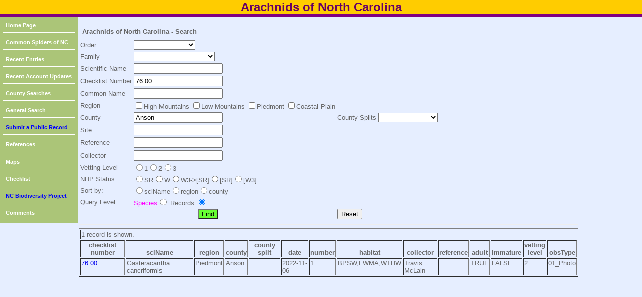

--- FILE ---
content_type: text/html; charset=UTF-8
request_url: https://auth1.dpr.ncparks.gov/arachnid/search.php?submit=Find&checklist_number=76.00&county=Anson
body_size: 53094
content:
<!DOCTYPE html PUBLIC "-//W3C//DTD XHTML 1.0 Transitional//EN" "http://www.w3.org/TR/xhtml1/DTD/xhtml1-transitional.dtd">
<html xmlns="http://www.w3.org/1999/xhtml">
<meta charset="ISO-8859-1">
<head>


	<meta name="description" content="All of the spider species recorded in NC, their distribution in the state; their relative abundance in each region; their periods of occurrence in the state; and information about finding each species in the state.">
	<meta name="keywords" content="spiders, spiders of NC, spiders of North Carolina, arachnid, nc, north carolina, arachnid of nc">
	<meta http-equiv="Content-Type" content="text/html; charset=UTF-8" />
	<link rel="stylesheet" href="/arachnid/css/images/style_moths.css" type="text/css" />
 <STYLE type="text/css">
#toggle{font-size:50%;}
#fader_1 {
   position:absolute;
left:135px;
top:-145px;
}
#fader_2 {
   position:absolute;
left:365px;
top:-145px;
}

#fader_1 img { 
max-height: 160px;}
#fader_2 img { 
max-height: 190px;}

</STYLE>
<link type="text/css" href="css/ui-lightness/jquery-ui-1.8.23.custom.css" rel="Stylesheet" />    
<script type="text/javascript" src="js/jquery-1.8.0.min.js"></script>
<script type="text/javascript" src="js/jquery-ui-1.8.23.custom.min.js"></script>

<script type="text/javascript" src="../js/form_validate.js"></script>

<link rel="stylesheet" type="text/css" media="all" href="../jscalendar/calendar-brown.css" title="calendar-brown.css" />
  <!-- main calendar program -->
  <script type="text/javascript" src="../jscalendar/calendar.js"></script>
  <!-- language for the calendar -->
  <script type="text/javascript" src="../jscalendar/lang/calendar-en.js"></script>
  <!-- the following script defines the Calendar.setup helper function, which makes adding a calendar a matter of 1 or 2 lines of code. -->
  <script type="text/javascript" src="../jscalendar/calendar-setup.js"></script>
<script type="text/javascript">

<!--
$(function() {
    $('#fader_1 img:not(:first)').hide();
    $('#fader_1 img').css('position', 'absolute');
    $('#fader_1 img').css('top', '0px');
    $('#fader_1 img').css('left', '50%');
    $('#fader_1 img').each(function() {
        var img = $(this);
        $('<img>').attr('src', $(this).attr('src')).load(function() {
            img.css('margin-left', -this.width / 2 + 'px');
        });
    });

    var pause = false;
    
    function fadeNext() {
        $('#fader_1 img').first().fadeOut().appendTo($('#fader_1'));
        $('#fader_1 img').first().fadeIn();
    }

    function doRotate() {
        if(!pause) {
            fadeNext();
        }    
    }
    
    var rotate = setInterval(doRotate, 3000);
});

$(function() {
    $('#fader_2 img:not(:first)').hide();
    $('#fader_2 img').css('position', 'absolute');
    $('#fader_2 img').css('top', '0px');
    $('#fader_2 img').css('left', '50%');
    $('#fader_2 img').each(function() {
        var img = $(this);
        $('<img>').attr('src', $(this).attr('src')).load(function() {
            img.css('margin-left', -this.width / 2 + 'px');
        });
    });

    var pause = false;
    
    function fadeNext() {
        $('#fader_2 img').first().fadeOut().appendTo($('#fader_2'));
        $('#fader_2 img').first().fadeIn();
    }

    function doRotate() {
        if(!pause) {
            fadeNext();
        }    
    }
    
    var rotate = setInterval(doRotate, 3000);
});
function myFunction(url, i)
	{
	var left = 5+(100*i);
	var top = 5+(100*i);
	window.open(url, "_blank", 'toolbar=yes, scrollbars=yes, resizable=yes, top='+top+', left='+left+', width=1024, height=1024');
	}

function MM_jumpMenu(targ,selObj,restore){ //v3.0
  eval(targ+".location='"+selObj.options[selObj.selectedIndex].value+"'");
  if (restore) selObj.selectedIndex=0;
}

function JumpTo(theMenu){
                var theDestination = theMenu.options[theMenu.selectedIndex].value;
                var temp=document.location.href;
                if (temp.indexOf(theDestination) == -1) {
                        href = window.open(theDestination);
                        }
        }
        
function toggleDisplay(objectID) {
	var object = document.getElementById(objectID);
	state = object.style.display;
	if (state == 'none')
		object.style.display = 'block';
	else if (state != 'none')
		object.style.display = 'none'; 
}

function toggleDisplayAll(objectID) {
	var inputs=document.getElementsByTagName('div');
		for(i = 0; i < inputs.length; i++) {
		
	var object1 = inputs[i];
		state = object1.style.display;
			if (state == 'block')
		object1.style.display = 'none';		
		}
		
	var object = document.getElementById(objectID);
	state = object.style.display;
	if (state == 'none')
		object.style.display = 'block';
	else if (state != 'none')
		object.style.display = 'none'; 
}

function popitLatLon(url)
{   newwindow=window.open(url);
        if (window.focus) {newwindow.focus()}
        return false;
}

function popitup(url)
{   newwindow=window.open(url,"name","resizable=1,scrollbars=1,height=1024,width=1024,menubar=1,toolbar=1");
        if (window.focus) {newwindow.focus()}
        return false;
}        
function confirmLink()
{
 bConfirm=confirm('Are you sure you want to delete this record?')
 return (bConfirm);
}


function CheckAll()
{
count = document.frm.elements.length;
    for (i=0; i < count; i++) 
	{
    if(document.frm.elements[i].checked == 1)
    	{document.frm.elements[i].checked = 1; }
    else {document.frm.elements[i].checked = 1;}
	}
}
function UncheckAll(){
count = document.frm.elements.length;
    for (i=0; i < count; i++) 
	{
    if(document.frm.elements[i].checked == 1)
    	{document.frm.elements[i].checked = 0; }
    else {document.frm.elements[i].checked = 0;}
	}
}
// -->
</script>
<style>
div.floating-menu {position:fixed;width:130px;z-index:100;}
div.floating-menu a {display:block;margin:0 0.0em;}
</style>
	
	<title>Spiders of North Carolina</title>
</head>

<body>
<div align="center"><table width="100%" border="0" cellpadding="0" cellspacing="0">
  <tr>
  <td align="center" valign="top" style="width:1024px;height:8px;" class="titletext" bgcolor='#FFCC00'>
     Arachnids of North Carolina
    </td>
  </tr>
  <tr>
  <td bgcolor='#800080' style="height:6px;" ></td>
  </tr>
  
</table>

				</div>
		
		
	<div id="page" align="left">
		<div id="content" align="left">
			<div id="menu" align="left">
				
				<div id="linksmenu" align="center">
					
<div class='floating-menu'><div align='center'>
	<table bgcolor='#ABC578' cellpadding='3'><tr><td><a href='/arachnid/index.php'>Home Page</a></td></tr><tr><td><a href='/arachnid/images/Common Spiders of NC.pdf' target='_blank'>Common Spiders of NC</a></td></tr><tr><td><a href='/arachnid/recent.php'>Recent Entries</a></td></tr><tr><td><a href='/arachnid/recent_accounts.php'>Recent Account Updates</a></td></tr><tr><td><a href='/arachnid/county_list.php'>County Searches</a></td></tr><tr><td><a href='/arachnid/search.php'>General Search</a></td></tr><tr><td><a href='public.php'><font color='blue'>Submit a Public Record</a></font></td></tr><tr><td><a href='/arachnid/reference.php'>References</a></td></tr><tr><td><a href='/arachnid/maps.php'>Maps</a></td></tr><tr><td><a href='/arachnid/checklist.php?format=pdf'>Checklist</a></td></tr><tr><td><a href='http://nc-biodiversity.com' target='_blank'><font color='blue'>NC Biodiversity Project</font></a></td></tr><tr><td><a href='https://nc-biodiversity.com/contact' target='_blank'>Comments</a></td></tr></table></div></div>			</div>
				<div align="left" style="width:140px; height:8px;"></div>
			</div>
<div id="contenttext">
			<div class="bodytext" style="padding:14px;">	<table cellpadding='5'>
	<tr><th colspan='3' align='left'>Arachnids of North Carolina - Search</th></tr>
	</table><form method='POST' action='search.php'><table>
	 
	 <tr><td>Order</td><td><select name='orderx'><option value='' selected></option>
<option value='ARANEAE'>Spiders</option>
<option value='OPILIONES'>Harvestmen</option>
<option value='PSEUDOSCORPIONES'>Pseudoscorpions</option>
<option value='SCORPIONES'>Scorpions</option>
</select></td></tr>
	 
	 <tr><td>Family</td><td><select name='family'><option value='' selected></option>
<option value='ACROPSOPILIONIDAE'>ACROPSOPILIONIDAE</option>
<option value='Agelenidae'>Agelenidae</option>
<option value='Amaurobiidae'>Amaurobiidae</option>
<option value='Antrodiaetidae'>Antrodiaetidae</option>
<option value='Anyphaenidae'>Anyphaenidae</option>
<option value='Araneidae'>Araneidae</option>
<option value='ARGYRONETIDAE'>ARGYRONETIDAE</option>
<option value='Atypidae'>Atypidae</option>
<option value='Buthidae'>Buthidae</option>
<option value='Caddidae'>Caddidae</option>
<option value='Cheiracanthiidae'>Cheiracanthiidae</option>
<option value='Cheiridiidae'>Cheiridiidae</option>
<option value='Cheliferidae'>Cheliferidae</option>
<option value='Chernetidae'>Chernetidae</option>
<option value='Chthoniidae'>Chthoniidae</option>
<option value='Cicurinidae'>Cicurinidae</option>
<option value='Clubionidae'>Clubionidae</option>
<option value='Corinnidae'>Corinnidae</option>
<option value='Cosmetidae'>Cosmetidae</option>
<option value='Ctenidae'>Ctenidae</option>
<option value='Cybaeidae'>Cybaeidae</option>
<option value='DEINOPIDAE'>DEINOPIDAE</option>
<option value='Desidae'>Desidae</option>
<option value='Dictynidae'>Dictynidae</option>
<option value='Dolomedidae'>Dolomedidae</option>
<option value='Dysderidae'>Dysderidae</option>
<option value='Euctenizidae'>Euctenizidae</option>
<option value='Filistatidae'>Filistatidae</option>
<option value='Garypinidae'>Garypinidae</option>
<option value='Gnaphosidae'>Gnaphosidae</option>
<option value='Hahniidae'>Hahniidae</option>
<option value='Halonoproctidae'>Halonoproctidae</option>
<option value='Hypochilidae'>Hypochilidae</option>
<option value='Larcidae'>Larcidae</option>
<option value='Lathyidae'>Lathyidae</option>
<option value='Leptonetidae'>Leptonetidae</option>
<option value='Linyphiidae'>Linyphiidae</option>
<option value='Liocranidae'>Liocranidae</option>
<option value='LYCOSIDAE'>LYCOSIDAE</option>
<option value='Microhexuridae'>Microhexuridae</option>
<option value='Mimetidae'>Mimetidae</option>
<option value='MITURGIDAE'>MITURGIDAE</option>
<option value='MYSMENIDAE'>MYSMENIDAE</option>
<option value='Neobisiidae'>Neobisiidae</option>
<option value='Nephilidae'>Nephilidae</option>
<option value='Nesticidae'>Nesticidae</option>
<option value='Oecobiidae'>Oecobiidae</option>
<option value='Oonopidae'>Oonopidae</option>
<option value='Oxyopidae'>Oxyopidae</option>
<option value='Phalangiidae'>Phalangiidae</option>
<option value='Phalangodidae'>Phalangodidae</option>
<option value='Philodromidae'>Philodromidae</option>
<option value='Pholcidae'>Pholcidae</option>
<option value='Phonognathidae'>Phonognathidae</option>
<option value='Phrurolithidae'>Phrurolithidae</option>
<option value='Pisauridae'>Pisauridae</option>
<option value='Sabaconidae'>Sabaconidae</option>
<option value='Salticidae'>Salticidae</option>
<option value='Sclerosomatidae'>Sclerosomatidae</option>
<option value='Scytodidae'>Scytodidae</option>
<option value='Segestriidae'>Segestriidae</option>
<option value='Sicariidae'>Sicariidae</option>
<option value='Sparassidae'>Sparassidae</option>
<option value='Sternophoridae'>Sternophoridae</option>
<option value='Taracidae'>Taracidae</option>
<option value='Tetragnathidae'>Tetragnathidae</option>
<option value='Theridiidae'>Theridiidae</option>
<option value='Theridiosomatidae'>Theridiosomatidae</option>
<option value='Thomisidae'>Thomisidae</option>
<option value='Titanoecidae'>Titanoecidae</option>
<option value='Trachelidae'>Trachelidae</option>
<option value='Triaenonychidae'>Triaenonychidae</option>
<option value='Tridenchthoniidae'>Tridenchthoniidae</option>
<option value='Uloboridae'>Uloboridae</option>
<option value='Vaejovidae'>Vaejovidae</option>
<option value='ZOROPSIDAE'>ZOROPSIDAE</option>
</select></td></tr><tr><td>Scientific Name</td><td><input id="name_sn"  type='text' name='sciName' value=''></td></tr><tr><td>Checklist Number</td><td><input id="checklist_number"  type='text' name='checklist_number' value='76.00'></td></tr><tr><td>Common Name</td><td><input id="name_cn"  type='text' name='comName' value=""></td></tr>
	 <tr><td>Region</td><td><input type='checkbox' name='region' value='High Mountains' >High Mountains <input type='checkbox' name='region' value='Low Mountains' >Low Mountains <input type='checkbox' name='region' value='Piedmont' >Piedmont <input type='checkbox' name='region' value='Coastal Plain' >Coastal Plain </td></tr>
	 <tr><td>County</td><td><input id="name_co"  type='text' name='county' value='Anson'></td><td>County Splits</td><td><select name='county_split'><option value=''></option>
<option value='Brunswick_BI'>Brunswick_BI</option>
<option value='Carteret_BI'>Carteret_BI</option>
<option value='Currituck_BI'>Currituck_BI</option>
<option value='Dare_BIL'>Dare_BIL</option>
<option value='Dare_BIU'>Dare_BIU</option>
<option value='Hyde_BI'>Hyde_BI</option>
<option value='New Hanover_BI'>New Hanover_BI</option>
<option value='Onslow_BI'>Onslow_BI</option>
</select></tr><tr><td>Site</td><td><input type='text' name='site' value=""></td></tr><tr><td>Reference</td><td><input id="name_co"  type='text' name='reference' value=''></td><tr><td>Collector</td><td><input type='text' name='collector' value=""></td></tr><tr><td>Vetting Level</td><td><input type='radio' name='vetting_level' value='1' >1<input type='radio' name='vetting_level' value='2' >2<input type='radio' name='vetting_level' value='3' >3</td></tr><tr><td>NHP Status</td><td><input type='radio' name='NHP_status' value='SR' >SR<input type='radio' name='NHP_status' value='W' >W<input type='radio' name='NHP_status' value='W3->[SR]' >W3->[SR]<input type='radio' name='NHP_status' value='[SR]' >[SR]<input type='radio' name='NHP_status' value='[W3]' >[W3]</td></tr><tr><td>Sort by:</td><td><input type='radio' name='sort_by' value="sciName" >sciName<input type='radio' name='sort_by' value="region" >region<input type='radio' name='sort_by' value="county" >county<tr><td>Query Level:</td><td><font color='magenta'> Species</font><input type='radio' name='query_type' value="species" > 
	   Records <input type='radio' name='query_type' value="record" checked>
	  </td></tr><tr><td colspan='2' align='center'>
	 <input type='submit' name='submit' value='Find' style='background-color:#66FF33'></td>
	 <td><input type='submit' name='submit' value='Reset'>
	 </td></tr></table></form><hr /><script>
	$(function()
		{
		$( "#name_cn" ).autocomplete({
		source: [ "difoliate orbweaver","an orbweaver","","Star-bellied orb weaver","an orbweaver","a wandering spider","a wandering spider","a sheetweb weaver","","","","a jumping spider","a grass spider","a grass spider","a grass spider","a grass spider","","a grass spider","","","a sheetweb weaver","a sheetweb weaver","a sheetweb weaver","a sheetweb weaver","","a sheetweb weaver","a sheetweb weaver","a sheetweb weaver","a sheetweb weaver","a sheetweb weaver","a sheetweb weaver","a sheetweb weaver","a wolf spider","a wolf spider","a wolf spider","a wolf spider","a wolf spider","a wolf spider","","a hackledmesh weaver","","a wandering spider","Twinflagged jumper","a cobweb spider","a sheetweb weaver","a dwarf spider","a comb-tailed spider","a foldingdoor spider","a foldingdoor spider","a ghost spider","a ghost spider","a ghost spider","a ghost spider","","","","a cave spider","a cave spider","a ghost spider","an orbweaver","lichenmarked orbweaver","an orbweaver","","an orbweaver","Cross orbweaver","an orbweaver","an orbweaver","Orange orbweaver","an orbweaver","Marbled orbweaver","Black-spotted Orbweaver","","an orbweaver","an orbweaver","Butterfly orbweaver","an orbweaver","an orbweaver","Lattice orbweaver","Shamrock orbweaver","","","Sixspotted orbweaver","Shoreline wolf spider","a mesh web spider","a mesh web spider","yellow garden spider","Silver Argiope, Florida Argiope","Banded garden spider, Banded Argiope","a dewdrop spider","a dewdrop spider","a dewdrop spider","a tube-dwelling spider","Twospotted cobweb spider","a jumping spider","a jumping spider","a jumping spider","a jumping spider","No Am. Arach. Soc. recognized common name.","a funnel weaver","a funnel weaver","a bark crab spider","a bark crab spider","a bark crab spider","a sheetweb weaver","a sheetweb weaver","","a dwarf spider","","a ground spider","a hackledmesh weaver","a basket-web weaver","a stealthy ground spider","orange antmimic","twobanded antmimic","an antlike runner","an antlike runner","redspotted antmimic","Gertsch antmimic","manybanded antmimic","an antlike runner","antlike runners","an antlike runner","an antlike runner","a sheetweb weaver","a sheetweb weaver","a sheetweb weaver","","a sheetweb weaver","Hentz Striped Scorpion","Striped Bark Scorpion","a dwarf spider","a dwarf spider","a dwarf spider","a dwarf spider","a dwarf spider","a dwarf spider","a dwarf spider","a dwarf spider","a dwarf spider","a dwarf spider","a dwarf spider","a dwarf spider","a dwarf spider","a dwarf spider","a dwarf spider","a dwarf spider","a dwarf spider","a dwarf spider","dwarf sheetweb weavers","a dwarf spider","a dwarf spider","a dwarf spider","a dwarf spider","a dwarf spider","a dwarf spider","a dwarf spider","a dwarf sheetweb weaver","a dwarf spider","a dwarf spider","a dwarf spider","a dwarf spider","a dwarf spider","a dwarf spider","a dwarf spider","a stealthy ground spider","agrarian sac spider","a longlegged sac spider","","","House Pseudoscorpion","a dwarf spider","a jumping spider","a cobweb spider","a cobweb spider","","a mesh web spider","a mesh web spider","a mesh web spider","a mesh web spider","a mesh web spider","a mesh web spider","a mesh web spider","a leafcurling sac spider","a leafcurling sac spider","a leafcurling sac spider","a leafcurling sac spider","a leafcurling sac spider","a leafcurling sac spider","a leafcurling sac spider","a leafcurling sac spider","a leafcurling sac spider","a leafcurling sac spider","a leafcurling sac spider","a leafcurling sac spider","a leafcurling sac spider","a leafcurling sac spider","a leafcurling sac spider","a leafcurling sac spider","ant mimic spider","ant mimic spider","a dwarf spider","a dwarf spider","a jumping spider","a jumping spider","a funnel weaver","a funnel weaver","","a funnel weaver","a funnel weaver","a funnel weaver","a funnel weaver","a funnel weaver","a funnel weaver","","a cellar spider","a cobweb spider","a cobweb spider","a comb-tailed spider","a cobweb spider","a cobweb spider","a hackledmesh weaver","a hackledmesh weaver","a hackledmesh weaver","a hackledmesh weaver","","a cybaeid","a cybaeid","","a trashline spider","a trashline spider","humped trashline orbweaver","Forest Chelifer","Ogrefaced Spider","a dwarf spider","a dwarf spider","a sheetweb weaver","a cobweb spider","a cobweb spider","a dwarf spider","a dwarf spider","a longjawed orbweaver","whitebanded fishing spider","Striped fishing spider","Dark fishing spider","Six-spotted fishing spider","","a fishing spider","a sheetweb weaver","a ground spider","a ground spider","a ground spider","a ground spider","a ground spider","a ground spider","a ground spider","a ground spider","a ground spider","a ground spider","a ground spider","a ground spider","a ground spider","Woodlouse Hunter","","","a cave cobweb spider","a sac spider","a mesh web spider","a me","a mesh web spider","a mesh web spider","","","Lineweaving spider","no common name","Marbled cobweb spider","Common Candy-striped Spider","","","","a dwarf spider","a dwarf spider","a cobweb spider","","","","a dwarf spider","","a dwarf sheetweb weaver","a dwarf spider","Tropical Orbweaver","a jumping spider","a jumping spider","Bronze jumping spider","a pirate spider","Conifer sheetweaver","a cobweb spider","a cobweb spider","Humpbacked orbweaver","an orbweaver","an orbweaver","a jumping spider","a jumping spider","a cobweb spider","a ground sac spider","","","","Black-tailed red sheetweaver, scarlet sheetweaver","bowl and doily weaver","","Spinybacked orbweaver","an orbweaver","","a burrowing wolf spider","a burrowing wolf spider","a burrowing wolf spider","a jumping spider","a jumping spider","a wolf spider","a wolf spider","","a longjawed orbweaver","a ground spider","a ground spider","a ground spider","a dwarf spider","a dwarf sheetweb weaver","a dwarf spider","a dwarf spider","a dwarf spider","a dwarf spider","a dwarf spider","a dwarf spider","a dwarf spider","a dwarf spider","a dwarf spider","a dwarf spider","a jumping spider","a jumping spider","a jumping spider","a jumping spider","a jumping spider","a jumping spider","a jumping spider","","","","a comb-tailed spider","","a jumping spider","a ground spider","a ground spider","a dwarf spider","a jumping spider","Longjawed jumping spider","a cobweb spider","Parson spider","","Giant crab spider","a ghost spider","garden ghost spider","a ghost spider","a wolf spider","a wolf spider","Carolina wolf spider","a wolf spider","a wolf spider","Field wolf spider","","Marbled cellar spider","a dwarf spider","A Lampshade Spider","A Lampshade Spider","A Lampshade Spider","A Lampshade Spider","A Lampshade Spider","A Lampshade Spider","A Lampshade Spider","","splendid dwarf spider","an orbweaver","an orbweaver","Triangle web spider","","a dwarf spider","a dwarf spider","a dwarf spider","a dwarf spider","an orbweaver","","","Southern house spider","","an orbweaver","Furrow orbweaver","an orbweaver","an orbweaver","","a mesh web spider","","Brown widow","Southern black widow","","Northern black widow","","","","","","","","","","","","","An Unidentified Harvestman","","","","","","","","","a longjawed orbweaver","orchard orbweaver","Ornate Armored Harvestman","Say's Armored Harvestman","a sheetweb weaver","a sheetweb weaver","","","a ground spider","Brown Recluse","Mediterranean Recluse","a ghost spider","","Magnolia green jumper","Dimorphic jumping spider","a jumping spider","Maevia undescribed species B","Maevia undescribed species D","a jumping spider","Lined orbweaver","Greenlegged orbweaver","tuftlegged orbweaver","an orbweaver","no common name","a jumping spider","a jumping spider","a jumping spider","a jumping spider","a jumping spider","Pike Slender Jumper","a jumping spider","a dwarf spider","a dwarf spider","","Toadlike Bolas Spider","","a bolas spider","a minute clasping weaver","Northern crab spider","Swift crab spider","a crab spider","Basilica orbweaver","gray wall jumper","a cuspuled spider","a dwarf spider","a dwarf spider","a dwarf spider","a dwarf spider","a dwarf spider","a dwarf spider","a dwarf spider","a dwarf spider","a dwarf spider","a dwarf spider","Cave longjawed orbweaver","a jumping spider","a jumping spider","a jumping spider","Simon's metal spider","an orbweaver","an orbweaver","an orbweaver","Labyrinth orbweaver","","an antlike ground spider","an antlike ground spider","an antlike ground spider","an antlike ground spider","an antlike ground spider","spined Micrathena","white micrathena","Arrowshaped Micrathena","","","","a minute clasping weaver","Spruce-fir Moss Spider","a platform spider","a sheetweb weaver","a pirate spider","a pirate spider","a pirate spider","a pirate spider","","goldenrod crab spider","whitebanded crab spider","a crab spider","a crab spider","wafer-lid trapdoor spider","wafer-lid trapdoor spider","a jumping spider","","a comb-tailed spider","a comb-tailed spider","a comb-tailed spider","a comb-tailed spider","a jumping spider","a jumping spider","Arabesque orbweaver","Spotted Orbweaver","a spotted orbweaver","a spotted orbweaver","western  spotted orbweaver","a spotted orbweaver","a cobweb spider","","a dome spider","Filmy dome spider","a dome spider","variable dome spider","a cave cobweb spider","a cave cobweb spider ","a cave cobweb spider","a cave cobweb weaver","Linville Caverns Spider","a cave cobweb spider ","a cave cobweb spider","a cave cobweb spider","a cave cobweb spider","a cave cobweb spider","a cave cobweb spider","a cave cobweb spider","a cave cobweb spider","a cave cobweb spider","a cave cobweb spider","a cave cobweb spider","a cave cobweb spider","a cave cobweb spider","a cave cobweb spider","a cave cobweb spider","a ground spider","Wide Ribbon Meshweaver","","Asterisk spider","an orbweaver","","","","a flatmesh weaver","a flatmesh weaver","no common name","","a goblin spider","a dwarf spider","a lynx spider","a lynx spider","a lynx spider","striped lynx spider","Western lynx spider","a crab spider","a crab spider","a crab spider","a thickjawed orbweaver","a thickjawed orbweaver","a thickjawed orbweaver","","","","","a jumping spider","Emerald jumping spider","common house spider","a thinlegged wolf spider spider","a thinlegged wolf spider	","a thinlegged wolf spider	","a thinlegged wolf spider spider","a thinlegged wolf spider	","a thinlegged wolf spider	","a thinlegged wolf spider	","a thinlegged wolf spider","a thinlegged wolf spider","an antmimic jumping spider","an antmimic jumping spider","an antmimic jumping spider","a dwarf spider","a dwarf spider","a dwarf spider","a jumping spider","a jumping spider","peppered jumper","a jumping spider","a jumping spider","a jumping spider","green lynx spider","","Apache Jumping Spider","Bold jumper, Daring jumping spider","Cardinal jumper","Red-backed jumping spider","a jumping spider","a jumping spider","a jumping spider","","a jumping spider","No Am. Arach. Soc. recognized common name.","a jumping spider","Regal Jumper","","Whitman's jumping spider","a running crab spider","a running crab spider","a running crab spider","a running crab spider","a running crab spider","Metallic crab spider","a running crab spider","a running crab spider","","a running crab spider","a running crab spider","Canadian crab spider","a running crab spider","a running crab spider","running crab spiders","","a jumping spider","a cobweb spider","a cobweb spider","P. zichyi/crypticolens complex","a cellar spider","Longbodied cellar spider","","a phrurolithid","","a phrurolithid","a phrurolithid","a phrurolithid","a phrurolithid","a phrurolithid","a phrurolithid","a phrurolithid","a phrurolithid","a phrurolithid","a cobweb spider","a cobweb spider","a pirate wolf spider","a pirate wolf spider","a pirate wolf spider","a pirate wolf spider","a pirate wolf spider","a pirate wolf spider","Pirate Otter Spider","a pirate wolf spider","a pirate wolf spider","a pirate wolf spider","a pirate wolf spider","a pirate wolf spider","a pirate wolf spider","a pirate wolf spider","a nursery web spider","a nursery web spider","nursery web spider","a nursery web spider","hammock spider","","","a jumping spider","a jumping spider","a dwarf spider","a sheet-web spider","","","a mesh web spider","a wolf spider","a wolf spider","Dotted wolf spider","Rabid Wolf Spider","a cobweb spider","a cobweb spider","a cobweb spider","a cobweb spider","a cobweb spider","a cobweb spider","","","Zebra jumper","an antmimic jumping spider","a jumping spider","a jumping spider","","a wolf spider","a wolf spider","a wolf spider","a wolf spider","a wolf spider","Brushlegged wolf spider","a wolf spider","a wolf spider","a wolf spider","","Tarsal Sheet-web Weaver","No common name","","","","","","","","","","","","","","a mesh web spider","a mesh web spider","a dwarf spider","a dwarf spider","a spitting spider","No Am. Arach. Soc. recognized common name.","No Am. Arach. Soc. recognized common name.","a spitting spider","Variegated Ground Spider","a ground spider","a ground spider","a ground spider","a ground spider","","an orbweaver","a dwarf spider","a ground spider","a dwarf spider","a dwarf spider","Short-bodied cellar spider","a purseweb spider","a purseweb spider","redlegged purseweb spider","a cobweb spider","a false widow","northern cobweb weaver","false black widow","checkered cobweb weaver","a false widow","a longlegged sac spider","a dwarf spider","a jumping spider","an antmimic jumping spider","a crab spider","an antmimic jumping spider","a ground spider","a dwarf spider","a sheetweb weaver","a sheetweb weaver","a sheetweb weaver","barn funnel weaver","Antlike sheetweaver","a sheetweb weaver","a sheetweb weaver","a longjawed orbweaver","a longjawed orbweaver","a longjawed orbweaver","silver longjawed orbweaver","a longjawed orbweaver","a longjawed orbweaver","","a longjawed orbweaver","Green longjawed orbweaver","a mesh web spider","a running crab spider","a running crab spider","a running crab spider","a cobweb weaver","a cobweb spider","a cobweb spider","a cobweb spider","a cobweb spider","a cobweb spider","a cobweb spider","a cobweb spider","a cobweb spider","a cobweb spider","a cobweb spider","","Ray spider","a cobweb spider","a cobweb weaver","a cobweb spider","a cobweb spider","","a cobweb spider","a cobweb spider","a cobweb spider","a cobweb spider","a cobweb spider","a slender crab spider","a slender crab spider","a slender crab spider","a cobweb spider","a wolf spider","a wolf spider","a wolf spider","a wolf spider","","a crab spider","a crab spider","a crab spider","a wolf spider","a cuspuled spider","a cuspuled spider","a cuspuled spider","cuspuled spiders","a cuspuled spider","a dwarf spider","a wolf spider","an orbweaver","Golden Silk orbweaver","a wolf spider","a wolf spider","a wolf spider","a wolf spider","a wolf spider","","a sheetweb weaver","a dwarf spider","a jumping spider","a jumping spider","a jumping spider","a jumping spider","a jumping spider","a jumping spider","featherlegged orbweaver","","a cork-lid trapdoor spider","a cork-lid trapdoor spider","a cork-lid trapdoor spider","a cork-lid trapdoor spider","a corklid trapdoor spider","Southern Unstriped Scorpion","a wolf spider","a wolf spider","","an orb weaver","","a funnel weaver","","a funnel weaver","a funnel weaver","a funnel weaver","a funnel weaver","a funnel weaver","a funnel weaver","a dwarf spider","a dwarf spider","a dwarf spider","money spider","a dwarf spider","a dwarf spider","a dwarf spider","a dwarf spider","a dwarf spider","a dwarf spider","","a sheetweb weaver","a ghost spider","a ghost spider","Elegant crab spider","a ground crab spider","a ground crab spider","a ground crab spider","a ground crab spider","a ground crab spider","a ground crab spider","a ground crab spider","a ground crab spider","a ground crab spider","a cobweb spider","a ground spider","a ground spider","a ground spider","a ground spider","a ground spider","","a prowling spider","an orbweaver","a jumping spider","hammerjawed jumper","a jumping spider" ]
			});
		});
	
	$(function()
		{
		$( "#name_sn" ).autocomplete({
		source: [ "Acacesia hamata","Acanthepeira cherokee","Acanthepeira marion","Acanthepeira stellata","Acanthepeira venusta ","Acanthoctenus chickeringi","Acanthoctenus unidentified species","Acanthoneta furcata","Acropsopilio boopis","Acuminochernes crassopalpus","Admestina tibialis","Admestina unidentified species","Agelenopsis emertoni","Agelenopsis kastoni","Agelenopsis naevia","Agelenopsis pennsylvanica","Agelenopsis unidentified species","Agelenopsis utahana","Agroeca pratensis","Agroeca unidentified species","Agyneta angulata","Agyneta barrowsi","Agyneta evadens","Agyneta fabra","Agyneta micaria","Agyneta minorata","Agyneta okefenokee","Agyneta parva","Agyneta regina","Agyneta semipallida","Agyneta serrata","Agyneta unimaculata","Allocosa absoluta","Allocosa funerea","Allocosa furtiva","Allocosa mulaiki","Allocosa sublata","Alopecosa aculeata","Alopecosa unidentified species","Amaurobius ferox","Americhernes oblongus","Anahita punctulata","Anasaitis canosus","Anelosimus studiosus","Anibontes mimus","Anthrobia acuminata","Antistea brunnea","Antrodiaetus microunicolor","Antrodiaetus unicolor","Anyphaena celer","Anyphaena fraterna","Anyphaena maculata","Anyphaena pectorosa","Anyphaena unidentified species","Apocheiridium stannardi","Apochthonius moestus","Appaleptoneta coma","Appaleptoneta gertschi","Arachosia cubana","Araneus alboventris","Araneus bicentenarius","Araneus bivittatus","Araneus bonsallae","Araneus cingulatus","Araneus diadematus","Araneus gadus","Araneus guttulatus","Araneus iviei","Araneus juniperi","Araneus marmoreus","Araneus miniatus","Araneus niveus","Araneus nordmanni","Araneus partitus","Araneus pegnia","Araneus pratensis","Araneus saevus","Araneus thaddeus","Araneus trifolium","Araneus tuscarora","Araneus unidentified species","Araniella displicata","Arctosa littoralis","Arethyna volucripes","Argenna obesa","Argiope aurantia","Argiope florida","Argiope trifasciata","Argyrodes elevatus","Argyrodes pluto","Argyrodes unidentified species","Ariadna bicolor","Asagena americana","Attidops youngi","Attinella concolor","Attulus fasciger","Attulus sylvestris","Bagheera prosper","Barronopsis texana","Barronopsis unidentified species","Bassaniana floridana","Bassaniana unidentified species","Bassaniana versicolor","Bathyphantes bishopi","Bathyphantes pallidus","Bishopella laciniosa","Blestia sarcocuon","Caddo agilis","Callilepis pluto","Callobius bennetti","Calymmaria persica","Camillina pulchra","Castianeira amoena","Castianeira cingulata","Castianeira crocata","Castianeira crucigera","Castianeira descripta","Castianeira gertschi","Castianeira longipalpus","Castianeira trilineata","Castianeira unidentified species","Castianeira variata","Castianeira vulnerea","Centromerus cornupalpis","Centromerus denticulatus","Centromerus latidens","Centromerus sylvaticus","Centromerus tennapex","Centruroides hentzi","Centruroides vittatus","Ceraticelus alticeps","Ceraticelus carinatus","Ceraticelus creolus","Ceraticelus emertoni","Ceraticelus fastidiosus","Ceraticelus fissiceps","Ceraticelus laetabilis","Ceraticelus laetabilis pisga","Ceraticelus laetus","Ceraticelus laticeps","Ceraticelus micropalpis","Ceraticelus minutus","Ceraticelus paludigena","Ceraticelus paschalis","Ceraticelus pygmaeus","Ceraticelus savannus","Ceraticelus similis","Ceraticelus tibialis","Ceraticelus unidentified species","Ceratinella brunnea","Ceratinops carolinus","Ceratinops crenatus","Ceratinops latus","Ceratinops unidentified species","Ceratinopsidis formosa","Ceratinopsis atolma","Ceratinopsis auriculata","Ceratinopsis georgiana","Ceratinopsis interpres","Ceratinopsis laticeps","Ceratinopsis nigriceps","Ceratinopsis nigripalpis","Ceratinopsis swanea","Ceratinopsis tybeensis","Cesonia bilineata","Cheiracanthium inclusum","Cheiracanthium mildei","Cheiracanthium unidentified species","Cheiridium firmum","Chelifer cancroides","Cheniseo faceta","Chinattus parvulus","Chrosiothes jenningsi","Chrysso albomaculata","Chthonius paludis","Cicurina arcuata","Cicurina breviaria","Cicurina brevis","Cicurina bryantae","Cicurina minima","Cicurina placida","Cicurina unidentified species","Clubiona abboti","Clubiona canadensis","Clubiona catawba","Clubiona johnsoni","Clubiona kulczynskii","Clubiona littoralis","Clubiona maritima","Clubiona mutata","Clubiona nicholsi","Clubiona obesa","Clubiona pikei","Clubiona plumbi","Clubiona procteri","Clubiona pygmaea","Clubiona rhododendri","Clubiona unidentified species","Coleosoma acutiventer","Coleosoma normale","Collinsia oxypaederotipus","Coloncus americanus","Colonus puerperus","Colonus sylvanus","Coras aerialis","Coras cavernorum","Coras juvenilis","Coras lamellosus","Coras medicinalis","Coras montanus","Coras taugynus","Coras tennesseensis","Coras unidentified species","Crosbycus dasycnemus","Crossopriza lyoni","Crustulina altera","Crustulina sticta","Cryphoeca montana","Cryptachaea porteri","Cryptachaea rupicola","Cybaeopsis armipotens","Cybaeopsis hoplites","Cybaeopsis hoplomachus","Cybaeopsis pantopla ","Cybaeus giganteus","Cybaeus patritus","Cybaeus silicis","Cybaeus unidentified species","Cyclosa caroli","Cyclosa conica","Cyclosa turbinata","Dactylochelifer copiosus","Deinopis spinosa","Dicymbium elongatum","Diplocentria hiberna","Diplostyla concolor","Dipoena appalachia","Dipoena nigra","Disembolus corneliae","Disembolus sacerdotalis","Dolichognatha pentagona","Dolomedes albineus","Dolomedes scriptus","Dolomedes tenebrosus","Dolomedes triton","Dolomedes unidentified species","Dolomedes vittatus","Drapetisca alteranda","Drassyllus adocetus","Drassyllus aprilinus","Drassyllus covensis","Drassyllus creolus","Drassyllus dixinus","Drassyllus ellipes","Drassyllus eremitus","Drassyllus fallens","Drassyllus frigidus","Drassyllus louisianus","Drassyllus novus","Drassyllus rufulus","Drassyllus unidentified species","Dysdera crocata","Dysdera unidentified species","Ebo latithorax","Eidmannella pallida","Elaver excepta","Emblyna altamira","Emblyna decaprini ","Emblyna hentzi","Emblyna roscida","Emblyna unidentified species","Emertonella emertoni","Emertongone montifera","Enoplognatha caricis","Enoplognatha marmorata","Enoplognatha ovata","Epactiochernes tumidus","Ephippiochthonius tetrachelatus","Ephippiochthonius virginicus","Epiceraticelus fluvialis","Epiceraticelus mandyae","Episinus amoenus","Erebomaster acanthinus","Eridantes erigonoides","Erigone atra","Erigone autumnalis","Erigone dentigera","Erigone dentosa","Erigone unidentified species","Eriophora ravilla","Eris flava","Eris floridana","Eris militaris","Ero leonina","Estrandia grandaeva","Euryopis funebris","Euryopis quinquemaculata","Eustala anastera","Eustala cepina","Eustala emertoni","Evarcha falcata","Evarcha hoyi","Faiditus cancellatus","Falconina gracilis","Floricomus plumalis","Floricomus praedesignatus","Floricomus unidentified species","Florinda coccinea","Frontinella pyramitela","Fumontana deprehendor","Gasteracantha cancriformis","Gea heptagon","Geolycosa fatifera","Geolycosa pikei","Geolycosa turricola","Geolycosa unidentified species","Ghelna canadensis","Ghelna sexmaculata","Gladicosa gulosa","Gladicosa pulchra","Gladicosa unidentified species","Glenognatha foxi","Gnaphosa fontinalis","Gnaphosa muscorum","Gnaphosa sericata","Gonatium crassipalpum","Goneatara platyrhinus","Grammonota barnesi","Grammonota inornata","Grammonota inusiata","Grammonota maculata","Grammonota maritima","Grammonota ornata","Grammonota pictilis","Grammonota texana","Grammonota trivittata","Grammonota trivittata georgiana","Habronattus agilis","Habronattus borealis","Habronattus carolinensis","Habronattus coecatus","Habronattus decorus","Habronattus notialis","Habronattus orbus","Hadrobunus fusiformis","Hadrobunus maculosus","Hadrobunus unidentified species","Hahnia cinerea","Hahnia flaviceps","Hakka himeshimensis","Haplodrassus mimus","Haplodrassus signifer","Helophora insignis","Hentzia mitrata","Hentzia palmarum","Hentziectypus globosus","Herpyllus ecclesiasticus","Hesperonemastoma kepharti","Heteropoda venatoria","Hibana futilis","Hibana gracilis","Hibana velox","Hogna antelucana","Hogna baltimoriana","Hogna carolinensis","Hogna frondicola","Hogna incognita","Hogna lenta","Hogna unidentified species","Holocnemus pluchei","Horcotes uncinatus","Hypochilus coylei","Hypochilus pococki","Hypochilus pococki - central clade","Hypochilus pococki - elk clade","Hypochilus pococki - northeast clade","Hypochilus pococki - western clade","Hypochilus sheari","Hypochilus unidentified species","Hypselistes florens","Hypsosinga funebris","Hypsosinga rubens","Hyptiotes cavatus","Idiogaryops paludis","Idionella anomala","Idionella sclerata","Islandiana flaveola","Islandiana flavoides","Kaira alba","Kleptochthonius crosbyi","Kleptochthonius multispinosus","Kukulcania hibernalis","Larca granulata","Larinia directa","Larinioides cornutus","Larinioides patagiatus","Larinioides sclopetarius","Lathys albida","Lathys foxi","Lathys unidentified species","Latrodectus geometricus","Latrodectus mactans","Latrodectus unidentified species","Latrodectus variolus","Leiobunum aldrichi","Leiobunum bracchiolum","Leiobunum calcar","Leiobunum crassipalpe","Leiobunum davisi","Leiobunum euserratipalpe","Leiobunum flavum","Leiobunum formosum","Leiobunum hoffmani","Leiobunum nigropalpi","Leiobunum politum","Leiobunum speciosum","Leiobunum unidentified species","Leiobunum uxorium","Leiobunum ventricosum","Leiobunum verrucosum","Leiobunum vittatum","Leiobunum zimmermani","Lepthyphantes intricatus","Lepthyphantes umbratilis","Lepthyphantes unidentified species","Leucauge argyrobapta","Leucauge venusta","Libitioides ornata","Libitioides sayi","Linyphia neophita","Linyphiidae unidentified species","Liocranoides coylei","Lissocreagris subatlantica","Litopyllus temporarius","Loxosceles reclusa","Loxosceles rufescens","Lupettiana mordax","Lustrochernes carolinensis","Lyssomanes viridis","Maevia inclemens","Maevia intermedia","Maevia undescribed species B","Maevia undescribed species D","Maevia unidentified species","Mangora gibberosa","Mangora maculata","Mangora placida","Mangora spiculata","Marinarozelotes lyonneti","Marpissa bina","Marpissa dentoides","Marpissa formosa","Marpissa grata","Marpissa lineata","Marpissa pikei","Marpissa sulcosa","Maso politus","Maso sundevalli","Mastophora bisaccata","Mastophora phrynosoma","Mastophora stowei","Mastophora timuqua","Maymena ambita","Mecaphesa asperata","Mecaphesa celer","Mecaphesa sp. 1","Mecynogea lemniscata","Menemerus bivitattus","Meriola decepta","Mermessus albulus","Mermessus augustalis","Mermessus brevidentatus","Mermessus bryantae","Mermessus entomologicus","Mermessus fradeorum","Mermessus maculatus","Mermessus tridentatus","Mermessus trilobatus","Mermessus unidentified species","Meta ovalis","Metacyrba floridana","Metacyrba taeniola","Metacyrba unidentified species","Metaltella simoni","Metazygia calix","Metazygia carolinalis","Metazygia wittfeldae","Metepeira labyrinthea","Mexigonus minutus","Micaria browni","Micaria elizabethae","Micaria longipes","Micaria punctata","Micaria unidentified species","Micrathena gracilis","Micrathena mitrata","Micrathena sagittata","Microbisium brunneum","Microbisium parvulum","Microcreagris atlantica","Microdipoena guttata","Microhexura montivaga","Microlinyphia pusilla","Microneta viaria","Mimetus notius","Mimetus puritanus","Mimetus syllepsicus","Mimetus unidentified species","Mirochernes dentatus","Misumena vatia","Misumenoides formosipes","Misumessus oblongus","Modysticus floridanus","Myrmekiaphila fluviatilis","Myrmekiaphila foliata","Naphrys pulex","Nelima elegans","Neoantistea agilis","Neoantistea magna","Neoantistea riparia","Neoantistea unidentified species","Neon nelli","Neonella vinnula","Neoscona arabesca","Neoscona crucifera","Neoscona domiciliorum","Neoscona nautica","Neoscona oaxacensis","Neoscona pratensis","Neospintharus trigonum","Neottiura bimaculata","Neriene clathrata","Neriene radiata","Neriene redacta","Neriene variabilis","Nesticus bishopi","Nesticus bondi","Nesticus brimleyi","Nesticus canei","Nesticus carolinensis","Nesticus carteri","Nesticus cherokee","Nesticus crosbyi","Nesticus dellingeri","Nesticus gertschi","Nesticus lowderi","Nesticus nasicus","Nesticus paynei","Nesticus reclusus","Nesticus roanensis","Nesticus sheari","Nesticus silvanus","Nesticus templetoni","Nesticus tenneesseensis","Nesticus unidentified species","Nodocion floridanus","Nopalityna sublata","Novobisium carolinense","Ocrepeira ectypa","Ocrepeira georgia","Octonoba sinensis","Odiellus nubivagus","Odiellus pictus","Oecobius cellariorum","Oecobius navus","Oedothorax unidentified species","Opilio parietinus","Orchestina unidentified species","Origanates rostratus","Oxyopes aglossus","Oxyopes apollo","Oxyopes cougar","Oxyopes salticus","Oxyopes scalaris","Ozyptila distans","Ozyptila monroensis","Ozyptila unidentified species","Pachygnatha autumnalis","Pachygnatha furcillata","Pachygnatha tristriata","Parachelifer superbus","Parachernes litoralis","Parachernes pulchellus","Parachernes virginicus","Paramaevia hobbsae","Paraphidippus aurantius","Parasteatoda tepidariorum","Pardosa atlantica","Pardosa lapidicina","Pardosa littoralis","Pardosa milvina","Pardosa moesta","Pardosa parvula","Pardosa pauxilla","Pardosa saxatilis","Pardosa unidentified species","Peckhamia americana","Peckhamia picata","Peckhamia unidentified species","Pelecopsidis frontalis","Pelecopsis bishopi","Pelecopsis moesta ?","Pelegrina exigua","Pelegrina flavipes","Pelegrina galathea","Pelegrina montana","Pelegrina proterva","Pelegrina tillandsiae","Peucetia viridans","Phantyna formidolosa","Phidippus apacheanus","Phidippus audax","Phidippus cardinalis","Phidippus clarus","Phidippus insignarius","Phidippus mystaceus","Phidippus otiosus","Phidippus pius","Phidippus princeps","Phidippus purpuratus","Phidippus putnami","Phidippus regius","Phidippus unidentified species","Phidippus whitmani","Philodromus cespitum","Philodromus floridensis","Philodromus imbecillus","Philodromus keyserlingi","Philodromus laticeps","Philodromus marxi","Philodromus mineri","Philodromus minutus","Philodromus montanus","Philodromus peninsulanus","Philodromus placidus","Philodromus praelustris","Philodromus rufus","Philodromus undarum","Philodromus unidentified species","Philodromus vulgaris","Phlegra hentzi","Pholcomma barnesi","Pholcomma hirsutum","Pholcus crypticolens","Pholcus manueli","Pholcus phalangioides","Phoroncidia americana","Phrurolithus emertoni","Phrurolithus unidentified species","Phrurotimpus alarius","Phrurotimpus annulatus","Phrurotimpus borealis","Phrurotimpus certus","Phrurotimpus illudens","Phrurotimpus minutus","Phrurotimpus palustris","Phrurotimpus umbratilis","Phrurotimpus unidentified species","Phycosoma lineatipes","Phylloneta pictipes","Pirata alachuus","Pirata apalacheus","Pirata aspirans","Pirata hiteorum","Pirata iviei","Pirata montanus","Pirata piraticus","Pirata sedentarius","Pirata spiniger","Pirata suwaneus","Pirata sylvanus","Pirata unidentified species","Piratula insularis","Piratula minuta","Pisaurina brevipes","Pisaurina dubia","Pisaurina mira","Pisaurina undulata","Pityohyphantes costatus","Platnickina alabamensis","Platnickina punctosparsa","Platycryptus undatus","Plexippus paykulli","Pocadicnemis americana","Pocobletus coroniger","Psilochorus pullulus","Pugnochelifer amoenus","Purplecorna gloria","Rabidosa carrana","Rabidosa hentzi","Rabidosa punctulata","Rabidosa rabida","Rhomphaea fictilium","Rhomphaea projiciens","Robertus frontatus","Robertus riparius","Rugathodes aurantius","Rugathodes sexpunctatus","Sabacon cavicolens","Sabacon mitchelli","Salticus scenicus","Sarinda hentzi","Sassacus cyaneus","Sassacus papenhoei","Scaphioides minuta","Schizocosa avida","Schizocosa bilineata","Schizocosa crassipes","Schizocosa floridana","Schizocosa humilis","Schizocosa ocreata","Schizocosa retrorsa","Schizocosa salsa ","Schizocosa saltatrix","Schizocosa unidentified species","Scironis tarsalis","Scotinella banksi","Scotinella brittoni","Scotinella coylei","Scotinella divinula","Scotinella formica","Scotinella fratrella","Scotinella gertschi","Scotinella pallida","Scotinella pintura","Scotinella pugnata","Scotinella redempta","Scotinella similis","Scotinella singula","Scotinella unidentified species","Scotolathys immaculata","Scotolathys maculina","Scylaceus pallidus","Scyletria inflata","Scytodes atlacoya","Scytodes fusca","Scytodes globula","Scytodes thoracica","Sergiolus capulatus","Sergiolus minutus","Sergiolus montanus","Sergiolus ocellatus","Sergiolus unimaculatus","Serianus carolinensis","Singa keyserlingi","Sisicottus montigenus","Sosticus insularis","Souessoula parva","Soulgas corticarius","Spermophora senoculata","Sphodros atlanticus","Sphodros niger","Sphodros rufipes","Spintharus flavidus","Steatoda albomaculata","Steatoda borealis","Steatoda grossa","Steatoda triangulosa","Steatoda unidentified species","Strotarchus piscatorius","Styloctetor purpurescens","Synageles bishopi","Synageles noxiosus","Synema parvulum","Synemosyna formica","Talanites echinus","Tapinocyba unidentified species","Tapinopa bilineata","Tapinopa unidentified species","Taranucnus ornithes","Tegenaria domestica","Tennesseellum formica","Tenuiphantes sabulosus","Tenuiphantes zebra","Tetragnatha caudata","Tetragnatha elongata","Tetragnatha guatemalensis","Tetragnatha laboriosa","Tetragnatha pallescens","Tetragnatha straminea","Tetragnatha unidentified species","Tetragnatha versicolor","Tetragnatha viridis","Thallumetus pineus","Thanatus rubicellus","Thanatus unidentified species","Thanatus vulgaris","Theonoe stridula","Theridion albidum","Theridion australe","Theridion cheimatos","Theridion differens","Theridion dividuum","Theridion flavonotatum","Theridion frondeum","Theridion glaucescens","Theridion murarium","Theridion pennsylvanicum","Theridion unidentified species","Theridiosoma gemmosum","Theridula emertoni","Theridula gonygaster","Theridula opulenta","Theridula unidentified species","Theromaster brunneus","Thymoites expulsus","Thymoites marxi","Thymoites pallidus","Thymoites unidentified species","Thymoites unimaculatus","Tibellus duttoni","Tibellus oblongus","Tibellus unidentified species","Tidarren sisyphoides","Tigrosa annexa","Tigrosa aspersa","Tigrosa georgicola","Tigrosa helluo","Titanoeca brunnea","Tmarus angulatus","Tmarus minutus","Tmarus rubromaculatus","Trabeops aurantiacus","Trachelas mexicanus","Trachelas similis","Trachelas tranquillus","Trachelas unidentified species","Trachelas volutus","Traematosisis bispinosus","Trebacosa marxi","Trichonephila clavata ","Trichonephila clavipes","Trochosa abdita","Trochosa ruricola","Trochosa sepulchralis","Trochosa terricola","Trochosa unidentified species","Tuberocreagris lata","Tusukuru hartlandianus","Tutaibo anglicanus","Tutelina elegans","Tutelina formicaria","Tutelina harti","Tutelina n sp 2","Tutelina similis","Tutelina unidentified species","Uloborus glomosus","Uloborus unidentified species","Ummidia audouini","Ummidia carabivora","Ummidia neilgaimani","Ummidia rongodwini","Ummidia unidentified species","Vaejovis carolinianus","Varacosa avara","Varacosa shenandoa","Verrucaditha spinosa","Verrucosa arenata","Wadotes bimucronatus","Wadotes calcaratus","Wadotes deceptis","Wadotes dixiensis","Wadotes hybridus","Wadotes saturnus","Wadotes tennesseensis","Wadotes unidentified species","Wadotes willsi","Walckenaeria brevicornis","Walckenaeria carolina","Walckenaeria communis","Walckenaeria directa","Walckenaeria pallida","Walckenaeria spiralis","Walckenaeria subdirecta","Walckenaeria subpallida","Walckenaeria subspiralis","Walckenaeria unidentified species","Wamba crispulus","Wubana drassoides","Wulfila albens","Wulfila saltabundus","Xysticus elegans","Xysticus ferox","Xysticus fraternus","Xysticus funestus","Xysticus gulosus","Xysticus luctans","Xysticus pellax","Xysticus punctatus","Xysticus triguttatus","Xysticus unidentified species","Yunohamella lyrica","Zelotes duplex","Zelotes fratris","Zelotes hentzi","Zelotes laccus","Zelotes pullus","Zelotes unidentified species","Zora pumila","Zygiella nearctica","Zygoballus nervosus","Zygoballus rufipes","Zygoballus sexpunctatus" ]
			});
		});
	
	$(function()
		{
		$( "#name_co" ).autocomplete({
		source: [ "","Alamance","Alexander","Alleghany","Anson","Ashe","Avery","Beaufort","Bertie","BI","Bla","Bladen","Brunswick","Buncombe","Buncombe/McDowell","Burke","Cabarrus","Caldwell","Camden","Carteret","Caswell","Catawba","Chatam","Chatham","Cherokee","Chowan","Clay","Cleveland","Columbus","Craven","Cumberland","Currituck","Dare","Davidson","Davie","Duplin","Durham","Edgecombe","Forsyth","Franklin","Gaston","Gates","Graham","Granville","Green","Greene","Guilford","Halifax","Harnett","Haywood","Haywood/Buncombe","Henderson","Henderson/Polk","Hertford","Hoke","Hyde","Iredell","Jackson","Johnston","Jones","Lee","Lenoir","Lincoln","Maco","Macon","Macon/Jackson","Madison","Martin","McDowell","Mecklenburg","Mitchell","Montgomery","Moore","Nash","New Hanover","Northampton","Onslow","Orange","Pamlico","Pasquotank","Pender","Perquimans","Person","Pickens","Pitt","Polk","Randolph","Richmond","Robeson","Rockingham","Rowan","Rutherford","Sampson","Scotland","Stanly","Stokes","Sur","Surry","Swain","Transylvania","Tyrrell","Union","Vance","Wake","Warren","Washington","Wata","Watauga","Watauga/Caldwell","Wayne","Wilkes","Wilson","Yadkin","Yancey", ]
			});
		});
	</script><table border='1'><tr><td colspan='13'>1 record is shown.</td></tr><tr><th valign='bottom'>checklist number</th><th valign='bottom'>sciName</th><th valign='bottom'>region</th><th valign='bottom'>county</th><th valign='bottom'>county split</th><th valign='bottom'>date</th><th valign='bottom'>number</th><th valign='bottom'>habitat</th><th valign='bottom'>collector</th><th valign='bottom'>reference</th><th valign='bottom'>adult</th><th valign='bottom'>immature</th><th valign='bottom'>vetting level</th><th valign='bottom'>obsType</th></tr><tr><td valign='top'><a href='view.php?checklist_number=76.00' target='_blank'>76.00</a></td><td valign='top'>Gasteracantha cancriformis</td><td valign='top'>Piedmont</td><td valign='top'>Anson</td><td valign='top'></td><td valign='top'>2022-11-06</td><td valign='top'>1</td><td valign='top'>BPSW,FWMA,WTHW</td><td valign='top'>Travis McLain</td><td valign='top'></td><td valign='top'>TRUE</td><td valign='top'>FALSE</td><td valign='top'>2</td><td valign='top'>01_Photo</td></tr></table></div>
	</div></body></html>

--- FILE ---
content_type: text/css
request_url: https://auth1.dpr.ncparks.gov/arachnid/css/images/style_moths.css
body_size: 2513
content:
/* CSS Document */

/*PAGE LAYOUT*/
body {
	background-repeat: repeat-x;
	margin-left: 0px;
	margin-top: 0px;
	margin-right: 0px;
	margin-bottom: 0px;
	background-color:#e6eeff;
}
#toppage{
	width:1280;
}

legend{
	font: 0.7em Tahoma, sans-serif;
	font-size:18px;
	font-weight:bold;
	color: #660066;
}


#intro_menu {
	font: 0.7em Tahoma, sans-serif;
	font-size:16px;
	font-weight:bold;
	color: #660066;
	background-color: #ABC578;
	text-align: center;
		position: relative;
    top: -12px;
}


#header{
	width:1280;
}
#content{
	width:1280;
}
#contenttext{
	float:left; width:80%; 
	/*background-color:#E7FEE2;*/
	min-height:360px;
}

#pagetitle{
	position:relative; float:left; width:608px; height:110px; background-color:#E7FEE2; border-right:solid 1px #999999;
}
#title{
	position:absolute; right:10px; bottom:0px; width:600px;
}
#menu{
	float:left; width:143px; margin:0px;
	/*background-color:#E7FEE2;*/
}
#footer{
	width:590px; padding-right:10px; padding-left:200px;
}

/*GRAY PANEL*/
.panel{
	padding:12px;
	border:solid 1px #E4E4E4;
	background-color:#EEEEEE;
	margin:10px;
	padding:10px;
	width:550px;
	height:160px;
}

/*TEXT STYLES*/
.insectheader {
	font: 0.7em Tahoma, sans-serif;
	font-size: 14px;
	color: #666666;
}
.bodytext {
	font: 0.8em Tahoma, sans-serif;
	color: #666666;
}
.smalltext {
	font: 0.7em Tahoma, sans-serif;
	font-size: 11px;
	color: #666666;
}
.smallwhitetext {
	font: 0.7em Tahoma, sans-serif;
	font-size: 11px;
	font-weight:bold;
	color: #FFFFFF;
}
.smallwhitetext a{
	font: 0.7em Tahoma, sans-serif;
	font-size: 11px;
	font-weight:bold;
	color: #FFFFFF;
	text-decoration:none;
}
.smallwhitetext a:hover{
	text-decoration:underline;
}
.smallgraytext {
	font: 0.7em Tahoma, sans-serif;
	font-size: 11px;
	font-weight:bold;
	color:#CCCCCC;
}
.smallgraytext a{
	font: 0.7em Tahoma, sans-serif;
	font-size: 11px;
	font-weight:bold;
	color:#CCCCCC;
	text-decoration:none;
}
.smallgraytext a:hover{
	text-decoration:underline;
}
.titletext {
	font: 0.7em Tahoma, sans-serif;
	font-size:24px;
	font-weight:bold;
	color: #660066;
}
.logotext {
	font: 0.7em Tahoma, sans-serif;
	font-size:36px;
	font-weight:bold;
	color: #999999;
}

#linksmenu a{
	float:left; 
	width:139px; 
	height:20px; 
	background-color:#ABC578; 
	border-left:solid 1px #FFFFFF; 
	border-bottom:solid 1px #FFFFFF;
	font: 0.7em Tahoma, sans-serif;
	font-size: 11px;
	font-weight:bold;
	color: #FFFFFF;
	text-decoration:none;
	padding-top:5px;
	padding-left:5px;
}
#linksmenu a:hover{
	background-color:#006699;
}